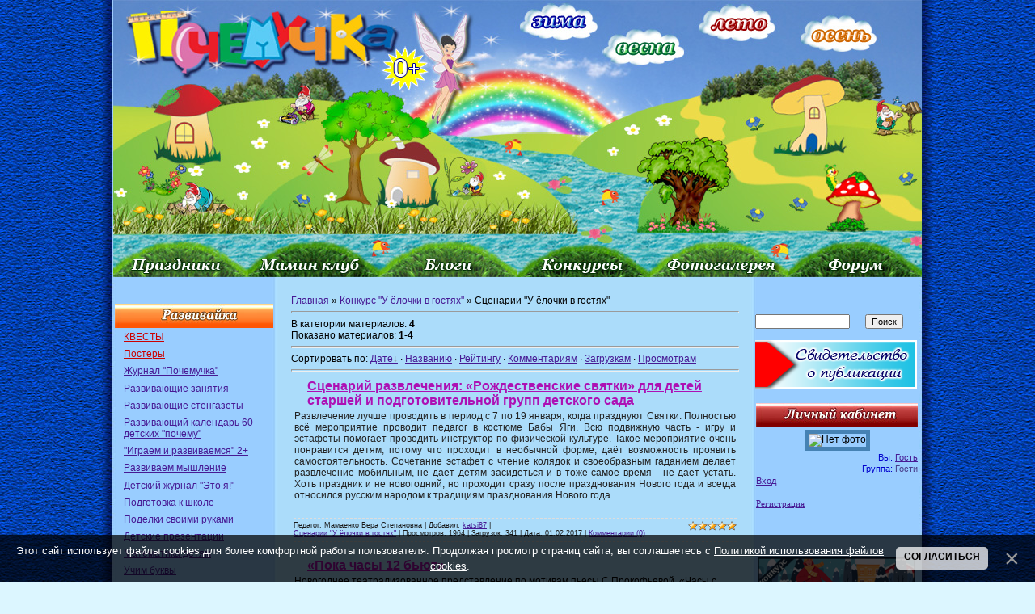

--- FILE ---
content_type: text/html; charset=UTF-8
request_url: https://pochemu4ka.ru/load/konkurs_quot_u_jolochki_v_gostjakh_quot/scenarii_quot_u_jolochki_v_gostjakh_quot/510
body_size: 13509
content:
<!DOCTYPE html>
<html>
<head>

<title>Сценарии &quot;У ёлочки в гостях&quot; - Конкурс &quot;У ёлочки в гостях&quot; - Обучение и развитие - ПочемуЧка - Сайт для детей и их родителей</title>
<link type="text/css" rel="stylesheet" href="/_st/my.css" />



 
	<link rel="stylesheet" href="/.s/src/base.min.css" />
	<link rel="stylesheet" href="/.s/src/layer1.min.css" />

	<script src="/.s/src/jquery-1.12.4.min.js"></script>
	
	<script src="/.s/src/uwnd.min.js"></script>
	<script src="//s770.ucoz.net/cgi/uutils.fcg?a=uSD&ca=2&ug=999&isp=1&r=0.548146494813473"></script>
	<link rel="stylesheet" href="/.s/src/ulightbox/ulightbox.min.css" />
	<script src="/.s/src/ulightbox/ulightbox.min.js"></script>
	<script src="/.s/src/bottomInfo.min.js"></script>
	<script async defer src="https://www.google.com/recaptcha/api.js?onload=reCallback&render=explicit&hl=ru"></script>
	<script>
/* --- UCOZ-JS-DATA --- */
window.uCoz = {"sign":{"7252":"Предыдущий","3125":"Закрыть","7253":"Начать слайд-шоу","7254":"Изменить размер","230039":"Согласиться","230038":"Этот сайт использует файлы cookies для более комфортной работы пользователя. Продолжая просмотр страниц сайта, вы соглашаетесь с <a href=/index/cookiepolicy target=_blank >Политикой использования файлов cookies</a>.","7287":"Перейти на страницу с фотографией.","210178":"Замечания","7251":"Запрошенный контент не может быть загружен. Пожалуйста, попробуйте позже.","10075":"Обязательны для выбора","3238":"Опции","5458":"Следующий","5255":"Помощник"},"site":{"domain":"pochemu4ka.ru","host":"pochemu4ka.my1.ru","id":"5pochemu4ka"},"country":"US","ssid":"443353452111060550551","module":"load","bottomInfoData":[{"cookieKey":"cPolOk","button":230039,"id":"cookiePolicy","message":230038,"class":""}],"layerType":1,"uLightboxType":1,"language":"ru"};
/* --- UCOZ-JS-CODE --- */

		function eRateEntry(select, id, a = 65, mod = 'load', mark = +select.value, path = '', ajax, soc) {
			if (mod == 'shop') { path = `/${ id }/edit`; ajax = 2; }
			( !!select ? confirm(select.selectedOptions[0].textContent.trim() + '?') : true )
			&& _uPostForm('', { type:'POST', url:'/' + mod + path, data:{ a, id, mark, mod, ajax, ...soc } });
		}
function loginPopupForm(params = {}) { new _uWnd('LF', ' ', -250, -100, { closeonesc:1, resize:1 }, { url:'/index/40' + (params.urlParams ? '?'+params.urlParams : '') }) }
function reCallback() {
		$('.g-recaptcha').each(function(index, element) {
			element.setAttribute('rcid', index);
			
		if ($(element).is(':empty') && grecaptcha.render) {
			grecaptcha.render(element, {
				sitekey:element.getAttribute('data-sitekey'),
				theme:element.getAttribute('data-theme'),
				size:element.getAttribute('data-size')
			});
		}
	
		});
	}
	function reReset(reset) {
		reset && grecaptcha.reset(reset.previousElementSibling.getAttribute('rcid'));
		if (!reset) for (rel in ___grecaptcha_cfg.clients) grecaptcha.reset(rel);
	}
/* --- UCOZ-JS-END --- */
</script>

	<style>.UhideBlock{display:none; }</style>
	<script type="text/javascript">new Image().src = "//counter.yadro.ru/hit;noadsru?r"+escape(document.referrer)+(screen&&";s"+screen.width+"*"+screen.height+"*"+(screen.colorDepth||screen.pixelDepth))+";u"+escape(document.URL)+";"+Date.now();</script>
</head>

<body style="background: url('/sh/shpol.jpg') repeat-y #dcf6ff; margin: 0; padding: 0; text-align: center; background-position: center top; min-width: 1000px;">
 

 
<!--U1AHEADER1Z--><table style="width: 1000px; border-collapse: collapse;" align="center" border="0" cellpadding="0" cellspacing="0" width=""><tbody><tr align="center"><td style="border: medium none; width: 1000px; height: 343px; text-align: center; vertical-align: middle; letter-spacing: 0pt; word-spacing: 0pt;"><img alt="" src="/sh/sh-rek-2pik-nov.jpg" usemap="#sima" border="0" height="343" width="1000"></td></tr></tbody></table>
 <map name="sima">
<area href="/index/0-260"shape="rect" coords="502,4,600,48">
<area href="/index/0-341"shape="rect" coords="606,42,709,83">
<area href="/index/0-430"shape="rect" coords="730,12,828,53">
<area href="/index/0-453"shape="rect" coords="874,20,971,62">
<area href="/"shape="rect" coords="15,16,352,89">
<area href="/index/0-320"shape="rect" coords="0,306,161,342">
 <area href="/dir/"shape="rect" coords="165,306,322,342">
<area href="/blog"shape="rect" coords="337,306,481,342">
<area href="/load/konkursy/528"shape="rect" coords="501,306,651,342">
<area href="/photo/"shape="rect" coords="673,306,828,342">
<area href="/forum"shape="rect" coords="843,306,992,342">
 
 
 </map>
 <!-- /Header --><!--/U1AHEADER1Z-->


<table cellpadding="0" cellspacing="0" border="0" width="100%" style="padding: 0px;"><tr><td width="100%" align="center">




<!--LiveInternet counter--><script type="text/javascript"><!--
document.write("<img src='//counter.yadro.ru/hit?r"+
escape(document.referrer)+((typeof(screen)=="undefined")?"":
";s"+screen.width+"*"+screen.height+"*"+(screen.colorDepth?
screen.colorDepth:screen.pixelDepth))+";u"+escape(document.URL)+
";"+Math.random()+
"' width=1 height=1 alt=''>")//--></script><!--/LiveInternet-->




<!-- Body -->
 <table border="0" cellpadding="0" cellspacing="0" width="1000" align="center">
 <tr>
 <td valign="top" style="padding:0px 0px 0px 0px;" width="200" >



<!--U1CLEFTER1Z--><script type="text/javascript" src="//pochemu4ka.ru/rtr/1"></script>
 <br> 


<ul class="uz">
<table style="width: 100%;" align="center"><tbody><tr><td style="text-align: center; vertical-align: middle; font-size: 10pt; font-style: normal; font-weight: bold; text-decoration: none; color: rgb(255, 255, 255); letter-spacing: 0pt; word-spacing: 0pt; background-image: url(&quot;/sh/sho1.jpg&quot;); background-repeat: no-repeat; background-position: left top; height: 30px;"><br></td></tr></tbody></table>
<li class="menus"><a href="/load/kvesty/544"><font color="#cc0000">КВЕСТЫ</font></a></li> 
<li class="menus"><a href="/load/postery/583"><font color="#cc0000">Постеры</font></a></li> 
 <li class="menus"><a href="/journal">Журнал "Почемучка"</a></li> 

 <li class="menus"><a href="/index/0-15">Развивающие занятия</a></li>
<li class="menus"><a href="/index/0-399">Развивающие стенгазеты</a></li>
<li class="menus"><a href="/load/razvivajka/razvivajushhij_kalendar_quot_60_detskikh_pochemu_quot/377">Развивающий календарь 60 детских "почему"</a></li> 
 <li class="menus"><a href="/load/razvivajka/igraem_i_razvivaemsja_vmeste_2/382">"Играем и развиваемся" 2+</a></li> 
 <li class="menus"><a href="/load/razvivajka/razvivaem_myshlenie/408">Развиваем мышление</a></li> 

<li class="menus"><a href="/load/detskij_zhurnal_quot_ehto_ja_quot/145">Детский журнал "Это я!"</a></li> 

<li class="menus"><a href="/index/ja_gotovljus_k_shkole_zadanija_dlja_doshkolnikov/0-655">Подготовка к школе</a></li> 

 <li class="menus"><a href="/index/0-382">Поделки своими руками</a></li>
<li class="menus"><a href="/index/0-402">Детские презентации</a></li>
<li class="menus"><a href="/index/0-439">Математика детям</a></li>
<li class="menus"><a href="/index/0-526">Учим буквы</a></li>
<li class="menus"><a href="/index/0-405">Послушный карандаш</a></li>
<li class="menus"><a href="/index/detjam_o_zhivotnykh_pticakh_rybakh/0-675">Детям о животных</a></li> 
 <li class="menus"><a href="/index/detjam_o_professijakh/0-601">Детям о профессиях</a></li>
<li class="menus"><a href="/index/12_aprelja_den_kosmonavtiki/0-626">Детям о космосе</a></li>
<li class="menus"><a href="/load/detskie_issledovatelskie_proekty/480">Исследовательские проекты</a></li>
 
<li class="menus"><a href="/index/0-576">Почемучка</a></li>
</ul>

<ul class="uz">
<table style="width: 100%;"><tbody><tr><td style="text-align: center; vertical-align: middle; font-size: 10pt; font-style: normal; font-weight: bold; text-decoration: none; color: rgb(255, 255, 255); letter-spacing: 0pt; word-spacing: 0pt; height: 30px; background-image: url(&quot;/sh/sho2.jpg&quot;); background-repeat: no-repeat; background-position: left top; height: 30px;"><br></td></tr></tbody></table>
<li class="menus"><a href="/index/0-493">Праздничные стенгазеты</a></li>
<li class="menus"><a href="/load/vsjo_dlja_detskogo_sada/44">Всё для детского сада</a></li>
<li class="menus"><a href="/load/vsjo_dlja_shkoly/45">Всё для школы</a></li>
<li class="menus"><a href="/load/raspisanie_urokov/424"><font color="#cc0000">Расписание уроков</font></a></li>

 <li class="menus"><a href="/index/0-268">Календари</a></li>
<li class="menus"><a href="/load/16">Дидактические игры</a></li>
<li class="menus"><a href="/index/0-281">Фланелеграф</a></li>
<li class="menus"><a href="/load/obuchajushhie_plakaty/60">Обучающие плакаты</a></li> 
<li class="menus"><a href="/load/atributy_dlja_igr/42">Атрибуты для игр</a></li> 
<li class="menus"><a href="/index/0-403">Подвижные игры</a></li> 
<li class="menus"><a href="/index/0-236">Музыкальные игры</a></li> 
<li class="menus"><a href="/publ/108">Физкультминутка</a></li>
<li class="menus"><a href="/index/metodicheskie_razrabotki/0-642">Методическая копилка</a></li>
<li class="menus"><a href="/publication">Публикация материалов</a></li> 
<li class="menus"><a href="https://pochemu4ka.ru/index/0-737">Конкурсы</a></li> 
<li class="menus"><a href="https://ya-uchitel.ru/">Я - Учитель!</a></li> 
</ul>



<ul class="uz">
 <table style="width: 100%;"><tbody><tr><td style="text-align: center; vertical-align: middle; font-size: 10pt; font-style: normal; font-weight: bold; text-decoration: none; color: rgb(255, 255, 255); letter-spacing: 0pt; word-spacing: 0pt; height: 30px; background-image: url(&quot;/sh/sho3.jpg&quot;); background-repeat: no-repeat; background-position: left top; height: 30px;"><br></td></tr></tbody></table>
<li class="menus"><a href="/publ/detskaja_biblioteka/357">Детская библиотека</a></li>
 <li class="menus"><a href="/index/0-106">Стихи для детей</a></li>
 <li class="menus"><a href="/index/0-33">Рассказы для детей</a></li>
 <li class="menus"><a href="/index/0-201">Сказки для детей</a></li>
 <li class="menus"><a href="/publ/105">Народные сказки</a></li>
 <li class="menus"><a href="/index/0-227">Азбука</a></li>
 <li class="menus"><a href="/index/0-418">Потешки</a></li>
 <li class="menus"><a href="/publ/zagadki/285">Загадки</a></li>
 <li class="menus"><a href="/publ/94">Пальчиковые игры</a></li>
 <li class="menus"><a href="/index/0-316">Колыбельные</a></li>
 <li class="menus"><a href="/load/prazdnichnye_scenarii/77">Праздничные сценарии</a></li>
 <li class="menus"><a href="/publ/167">Поздравления</a></li> 
 <li class="menus"><a href="/publ/poslovicy_i_pogovorki/144">Пословицы и поговорки</a></li> 
 <li class="menus"><a href="/publ/skorogovorki/137">Скороговорки</a></li>
 <li class="menus"><a href="/publ/124">Чистоговорки</a></li>
 <li class="menus"><a href="/publ/133">Считалки</a></li>
 <li class="menus"><a href="/publ/132">Частушки для детей</a></li> 
 <li class="menus"><a href="/publ/primety/143">Приметы</a></li>
<li class="menus"><a href="/load/2">Книжные новинки</a></li>
<li class="menus"><a href="/load/6">Дети говорят</a></li> 
<li class="menus"><a href="/index/0-228">Наши авторы</a></li>
 </ul>

<ul class="uz">
<table style="width: 100%;"><tbody><tr><td style="text-align: center; vertical-align: middle; font-size: 10pt; font-style: normal; font-weight: bold; text-decoration: none; color: rgb(255, 255, 255); letter-spacing: 0pt; word-spacing: 0pt; height: 30px; background-image: url(&quot;/sh/sho4.jpg&quot;); background-repeat: no-repeat; background-position: left top;"><br></td></tr></tbody></table>

 <li class="menus"><a href="/load/350">Кроссворды для детей</a></li>
<li class="menus"><a href="/index/dnevnichki_i_ankety_dlja_devochek/0-694">Анкета для девочек</a></li>
 <li class="menus"><a href="/load/detskie_raskraski/82">Детские раскраски</a></li> 
 <li class="menus"><a href="/load/muzyka_dlja_detej/47">Музыка для детей</a></li>
 <li class="menus"><a href="/video/chp/51/filmy_i_animacija">Мультфильмы</a></li> 
 <li class="menus"><a href="/stuff/">Игры для детей онлайн</a></li> 
 <li class="menus"><a href="/load/5">Аудиосказки</a></li>
 <li class="menus"><a href="/load/detjam/rebusy/281">Ребусы</a></li> 
 <li class="menus"><a href="/load/1">Детские песенки</a></li>
 <li class="menus"><a href="/index/detskoe_tvorchestvo/0-515">Детское творчество</a></li>
 <li class="menus"><a href="/publ/puteshestvija/321">Путешествия</a></li> 
 
 
</ul>



<ul class="uz">
<table style="width: 100%;"><tbody><tr><td style="text-align: center; vertical-align: middle; font-size: 10pt; font-style: normal; font-weight: bold; text-decoration: none; color: rgb(255, 255, 255); letter-spacing: 0pt; word-spacing: 0pt; height: 30px; background-image: url(&quot;/sh/sho6.jpg&quot;); background-repeat: no-repeat; background-position: left top;"><br></td></tr></tbody></table>

 <li class="menus"><a href="/publ/33">Планирование беременности</a></li>
 <li class="menus"><a href="/publ/34">Планирование пола ребенка</a></li>
 <li class="menus"><a href="/publ/127">Беременность</a></li>
 <li class="menus"><a href="/publ/43">Роды</a></li>
 <li class="menus"><a href="/publ/44">Грудное вскармливание</a></li>
 <li class="menus"><a href="/publ/38">Календарь развития ребенка</a></li>
 <li class="menus"><a href="/publ/125">Воспитание и развитие ребенка</a></li> 
 <li class="menus"><a href="/publ/39">Здоровье</a></li>

 <li class="menus"><a href="/index/0-169">Детское питание</a></li>
 <li class="menus"><a href="/publ/45">Покупки для детей</a></li>

 <li class="menus"><a href="/publ/28">Статьи</a></li> 
</ul>


 <br>
 

<br>

<br><br>








<script type="text/javascript" src="//vk.com/js/api/openapi.js?116"></script>

<!-- VK Widget -->
<div id="vk_groups"></div>
<script type="text/javascript">
VK.Widgets.Group("vk_groups", {mode: 0, width: "200", height: "390", color1: 'FFFFFF', color2: '2B587A', color3: '5B7FA6'}, 33951964);
</script>


<P>
<TABLE style="WIDTH: 100%; BORDER-COLLAPSE: collapse">
<TBODY>
<TR>
<TD style="background-image: url(&quot;/sh/sho10.jpg&quot;); background-repeat: no-repeat; background-position: left top; height: 30px;">
<P align=center><STRONG><SPAN style="FONT-SIZE: 10pt; COLOR: #993399"></SPAN></STRONG></P></TD></TR>
<TR>
<TD style="BACKGROUND: #none"><table border="0" cellpadding="2" cellspacing="1" width="100%" class="infTable"><tr><td width="50%" style="font:7pt"></td><td nowrap align="right" style="font:7pt"></td></tr><tr><td class="infTitle" colspan="2"><a href="https://pochemu4ka.ru/publ/podtjazhka_ovala_lica_pochemu_on_plyvjot_i_kak_ehto_ostanovit/126-1-0-14367"> Подтяжка овала лица: почему он «плывёт» и как это остановить </a> <span title="Comments"><div style="font:7pt" align="right">[<a href="https://pochemu4ka.ru/publ/126"><font color="#006600">Красота и здоровье</font></a>]</div> </span></td></tr></table><table border="0" cellpadding="2" cellspacing="1" width="100%" class="infTable"><tr><td width="50%" style="font:7pt"></td><td nowrap align="right" style="font:7pt"></td></tr><tr><td class="infTitle" colspan="2"><a href="https://pochemu4ka.ru/publ/detskaja_komnata/kak_prevratit_detskuju_komnatu_v_prostranstvo_dlja_razvitija_5_idej/135-1-0-14366"> Как превратить детскую комнату в пространство для развития: 5 идей </a> <span title="Comments"><div style="font:7pt" align="right">[<a href="https://pochemu4ka.ru/publ/detskaja_komnata/135"><font color="#006600">Детская комната</font></a>]</div> </span></td></tr></table><table border="0" cellpadding="2" cellspacing="1" width="100%" class="infTable"><tr><td width="50%" style="font:7pt"></td><td nowrap align="right" style="font:7pt"></td></tr><tr><td class="infTitle" colspan="2"><a href="https://pochemu4ka.ru/publ/inzhenernye_sistemy_ne_zhelezki_a_osnova_domashnego_komforta/129-1-0-14365"> Инженерные системы: не «железки», а основа домашнего комфорта </a> <span title="Comments"><div style="font:7pt" align="right">[<a href="https://pochemu4ka.ru/publ/129"><font color="#006600">Родителям</font></a>]</div> </span></td></tr></table><table border="0" cellpadding="2" cellspacing="1" width="100%" class="infTable"><tr><td width="50%" style="font:7pt"></td><td nowrap align="right" style="font:7pt"></td></tr><tr><td class="infTitle" colspan="2"><a href="https://pochemu4ka.ru/publ/ehlajnery_eurokappa_ehstetichnaja_revoljucija_v_ortodontii/39-1-0-14364"> Элайнеры EUROKAPPA: эстетичная революция в ортодонтии </a> <span title="Comments"><div style="font:7pt" align="right">[<a href="https://pochemu4ka.ru/publ/39"><font color="#006600">Здоровье</font></a>]</div> </span></td></tr></table></TD></TR></TBODY></TABLE></P>
 
 
 


<P>
<TABLE style="WIDTH: 100%; BORDER-COLLAPSE: collapse">
<TBODY>
<TR>
<TD style="background-image: url(&quot;/sh/sho11.jpg&quot;); background-repeat: no-repeat; background-position: left top; height: 30px;">
<P align=center><STRONG><SPAN style="FONT-SIZE: 10pt; COLOR: #009999"></SPAN></STRONG></P></TD></TR>
<TR>
<TD style align= "center"> <div class="tOnline" id="onl1">На сайте всего: <b>16</b></div> <div class="gOnline" id="onl2">Гостей: <b>16</b></div> <div class="uOnline" id="onl3">Пользователей: <b>0</b></div> </TD></TR></TBODY></TABLE></P>

<!--/U1CLEFTER1Z-->


 <br>



</td>

<td valign="top" style="padding:0px 5px 0px 15px;" align="left">
 
<!--U1MALYSHI1Z--><!--/U1MALYSHI1Z--> 

<table border="0" cellpadding="5" cellspacing="0" width="564px" style="border:0px solid #6DA104;"><tr><td style="background:none;"><table border="0" cellpadding="0" cellspacing="0" width="100%">
<tr>
 <td width="80%"><a href="https://pochemu4ka.ru/">Главная</a> &raquo; <a href="/load/konkurs_quot_u_jolochki_v_gostjakh_quot/507">Конкурс &quot;У ёлочки в гостях&quot;</a> &raquo; Сценарии &quot;У ёлочки в гостях&quot;</td>
 
<td align="right" style="white-space: nowrap;"></td>
</tr>
</table>
<hr />
<table border="0" cellpadding="0" cellspacing="0" width="100%">
<tr>
<td width="60%">В категории материалов: <b>4</b><br />Показано материалов: <b><span class="numShown73">1-4</span></b></td>
<td align="right"></td>
</tr>
</table>
<hr />
Сортировать по: <span class="sortBlock23"> 
<a href="javascript:;" rel="nofollow" onclick="ssorts('1', '/load/konkurs_quot_u_jolochki_v_gostjakh_quot/scenarii_quot_u_jolochki_v_gostjakh_quot/510', '0' ); return false;" class="catSortLink darr">Дате</a>  &middot;  
<a href="javascript:;" rel="nofollow" onclick="ssorts('3', '/load/konkurs_quot_u_jolochki_v_gostjakh_quot/scenarii_quot_u_jolochki_v_gostjakh_quot/510', '0' ); return false;" class="catSortLink">Названию</a>  &middot;  
<a href="javascript:;" rel="nofollow" onclick="ssorts('6', '/load/konkurs_quot_u_jolochki_v_gostjakh_quot/scenarii_quot_u_jolochki_v_gostjakh_quot/510', '0' ); return false;" class="catSortLink">Рейтингу</a>  &middot;  
<a href="javascript:;" rel="nofollow" onclick="ssorts('8', '/load/konkurs_quot_u_jolochki_v_gostjakh_quot/scenarii_quot_u_jolochki_v_gostjakh_quot/510', '0' ); return false;" class="catSortLink">Комментариям</a>  &middot;  
<a href="javascript:;" rel="nofollow" onclick="ssorts('10', '/load/konkurs_quot_u_jolochki_v_gostjakh_quot/scenarii_quot_u_jolochki_v_gostjakh_quot/510', '0' ); return false;" class="catSortLink">Загрузкам</a>  &middot;  
<a href="javascript:;" rel="nofollow" onclick="ssorts('12', '/load/konkurs_quot_u_jolochki_v_gostjakh_quot/scenarii_quot_u_jolochki_v_gostjakh_quot/510', '0' ); return false;" class="catSortLink">Просмотрам</a> </span><hr />
<script>
			var other_filters_params="",t="";
			$(".other_filter").each(function( ) {
				this.selectedIndex > 0 && ( other_filters_params += t + this.id + "=" + this.value, t="&" )
			});

			function spages(p, link, s ) {
				if ( 1) return !!location.assign(link.href);
				ajaxPageController.showLoader();
				if ( other_filters_params.length && other_filters_params.indexOf('?') < 0 ) {
					other_filters_params = '?' + other_filters_params;
				}
				_uPostForm('', { url:link.attributes.href.value + other_filters_params, data:{ ajax:1 } } )
			}

			function ssorts(p, cu, seo ) {
				if ( 1 ) {
					if ( seo&&seo=='1'){var uu=cu+'?sort='+p;var sort=false;var filter1=false;var filter2=false;var filter3=false;var pageX=false;tmp=[];var items=location.search.substr(1).split("&");for (var index=0;index<items.length;index++){tmp=items[index].split("=");if ( tmp[0]&&tmp[1]&&(tmp[0]=='sort')){sort=tmp[1];}if ( tmp[0]&&tmp[1]&&(tmp[0]=='filter1')){filter1=tmp[1];}if ( tmp[0]&&tmp[1]&&(tmp[0]=='filter2')){filter2=tmp[1];}if ( tmp[0]&&tmp[1]&&(tmp[0]=='filter3')){filter3=tmp[1];}if ( tmp[0]&&!tmp[1]){if ( tmp[0].match(/page/)){pageX=tmp[0];}}}if ( filter1){uu+='&filter1='+filter1;}if ( filter2){uu+='&filter2='+filter2;}if ( filter3){uu+='&filter3='+filter3;}if ( pageX){uu+='&'+pageX}document.location.href=uu+((other_filters_params!='')?'&'+other_filters_params:''); return;}
					document.location.href='/load/konkurs_quot_u_jolochki_v_gostjakh_quot/scenarii_quot_u_jolochki_v_gostjakh_quot/510-1-'+p+''+'?' + other_filters_params;
					return
				}
				ajaxPageController.showLoader();
				if ( other_filters_params.length && other_filters_params.indexOf('?') < 0 ) {
					other_filters_params = '?' + other_filters_params;
				}
				_uPostForm('', { url:'/load/konkurs_quot_u_jolochki_v_gostjakh_quot/scenarii_quot_u_jolochki_v_gostjakh_quot/510-1-' + p + '-0-0-0-0-' + Date.now() + other_filters_params });
			}</script>

			<div id="allEntries"><div id="entryID12530"><table class="eBlock" cellpadding="0" cellspacing="0" border="0" width="100%"><tbody><tr><td style="padding:3px;">

<div class="eTitle" style="text-align:left;"><a href="/load/konkurs_quot_u_jolochki_v_gostjakh_quot/scenarii_quot_u_jolochki_v_gostjakh_quot/scenarij_razvlechenija_rozhdestvenskie_svjatki_dlja_detej_starshej_i_podgotovitelnoj_grupp_detskogo_sada/510-1-0-12530">Сценарий развлечения: «Рождественские святки» для детей старшей и подготовительной групп детского сада</a></div>
<div class="eMessage" style="text-align:left;clear:both;padding-top:2px;padding-bottom:2px;"><table style="width: 100%; border-collapse: collapse;"><tbody><tr><td style="text-align: left; vertical-align: top; letter-spacing: 0pt; word-spacing: 0pt;"><div style="text-align: justify;"><span style="font-size:12px;"><span style="font-family:verdana,geneva,sans-serif;"><span style="color: rgb(34, 34, 34);">Развлечение лучше проводить в период с 7 по 19 января, когда празднуют Святки. Полностью всё мероприятие проводит педагог в костюме Бабы Яги. Всю подвижную часть - игру и эстафеты помогает проводить инструктор по физической культуре. Такое мероприятие очень понравится детям, потому что проходит в необычной форме, даёт возможность проявить самостоятельность. Сочетание эстафет с чтение колядок и своеобразным гаданием делает развлечение мобильным, не даёт детям засидеться и в тоже самое время - не даёт устать. Хоть праздник и не новогодний, но проходит сразу после празднования Нового года и всегда относился русским народом к традициям празднования Нового года.</span></span></span></div></td></tr></tbody></table><br></div><div class="eDetails" style="clear:both;">
<div style="float:right">
		<style type="text/css">
			.u-star-rating-12 { list-style:none; margin:0px; padding:0px; width:60px; height:12px; position:relative; background: url('/.s/img/stars/3/12.png') top left repeat-x }
			.u-star-rating-12 li{ padding:0px; margin:0px; float:left }
			.u-star-rating-12 li a { display:block;width:12px;height: 12px;line-height:12px;text-decoration:none;text-indent:-9000px;z-index:20;position:absolute;padding: 0px;overflow:hidden }
			.u-star-rating-12 li a:hover { background: url('/.s/img/stars/3/12.png') left center;z-index:2;left:0px;border:none }
			.u-star-rating-12 a.u-one-star { left:0px }
			.u-star-rating-12 a.u-one-star:hover { width:12px }
			.u-star-rating-12 a.u-two-stars { left:12px }
			.u-star-rating-12 a.u-two-stars:hover { width:24px }
			.u-star-rating-12 a.u-three-stars { left:24px }
			.u-star-rating-12 a.u-three-stars:hover { width:36px }
			.u-star-rating-12 a.u-four-stars { left:36px }
			.u-star-rating-12 a.u-four-stars:hover { width:48px }
			.u-star-rating-12 a.u-five-stars { left:48px }
			.u-star-rating-12 a.u-five-stars:hover { width:60px }
			.u-star-rating-12 li.u-current-rating { top:0 !important; left:0 !important;margin:0 !important;padding:0 !important;outline:none;background: url('/.s/img/stars/3/12.png') left bottom;position: absolute;height:12px !important;line-height:12px !important;display:block;text-indent:-9000px;z-index:1 }
		</style><script>
			var usrarids = {};
			function ustarrating(id, mark) {
				if (!usrarids[id]) {
					usrarids[id] = 1;
					$(".u-star-li-"+id).hide();
					_uPostForm('', { type:'POST', url:`/load`, data:{ a:65, id, mark, mod:'load', ajax:'2' } })
				}
			}
		</script><ul id="uStarRating12530" class="uStarRating12530 u-star-rating-12" title="Рейтинг: 5.0/3">
			<li id="uCurStarRating12530" class="u-current-rating uCurStarRating12530" style="width:100%;"></li></ul></div>
 
  Педагог: Мамаенко Вера Степановна | 
 Добавил: <a href="/index/8-27033" target="_blank">katsi87</a> | <br>
 <a href="/load/konkurs_quot_u_jolochki_v_gostjakh_quot/scenarii_quot_u_jolochki_v_gostjakh_quot/510">Сценарии &quot;У ёлочки в гостях&quot;</a> | 
 
 Просмотров: 1964 |
Загрузок: 341 |
Дата: <span title="15:43">01.02.2017</span>
| <a href="/load/konkurs_quot_u_jolochki_v_gostjakh_quot/scenarii_quot_u_jolochki_v_gostjakh_quot/scenarij_razvlechenija_rozhdestvenskie_svjatki_dlja_detej_starshej_i_podgotovitelnoj_grupp_detskogo_sada/510-1-0-12530#comments">Комментарии (0)</a>
</div></td></tr></tbody></table><br></div><div id="entryID12461"><table class="eBlock" cellpadding="0" cellspacing="0" border="0" width="100%"><tbody><tr><td style="padding:3px;">

<div class="eTitle" style="text-align:left;"><a href="/load/konkurs_quot_u_jolochki_v_gostjakh_quot/scenarii_quot_u_jolochki_v_gostjakh_quot/poka_chasy_12_bjut/510-1-0-12461">«Пока часы 12 бьют»</a></div>
<div class="eMessage" style="text-align:left;clear:both;padding-top:2px;padding-bottom:2px;"><table style="width: 100%; border-collapse: collapse;"><tbody><tr><td style="text-align: left; vertical-align: top; letter-spacing: 0pt; word-spacing: 0pt;"><span style="font-size:12px;"><span style="font-family:verdana,geneva,sans-serif;">Новогоднее театрализованное представление&nbsp;по мотивам пьесы С.Прокофьевой&nbsp;&nbsp;&laquo;Часы с кукушкой&raquo;<br />
В ролях - учащиеся 1-4 классов, вокальные и танцевальные коллективы.</span></span></td></tr></tbody></table><br></div><div class="eDetails" style="clear:both;">
<div style="float:right"><ul id="uStarRating12461" class="uStarRating12461 u-star-rating-12" title="Рейтинг: 0.0/0">
			<li id="uCurStarRating12461" class="u-current-rating uCurStarRating12461" style="width:0%;"></li></ul></div>
 
  Педагог: Казьянская Татьяна Михайловна | 
 Добавил: <a href="/index/8-27033" target="_blank">katsi87</a> | <br>
 <a href="/load/konkurs_quot_u_jolochki_v_gostjakh_quot/scenarii_quot_u_jolochki_v_gostjakh_quot/510">Сценарии &quot;У ёлочки в гостях&quot;</a> | 
 
 Просмотров: 1793 |
Загрузок: 322 |
Дата: <span title="11:41">16.01.2017</span>
| <a href="/load/konkurs_quot_u_jolochki_v_gostjakh_quot/scenarii_quot_u_jolochki_v_gostjakh_quot/poka_chasy_12_bjut/510-1-0-12461#comments">Комментарии (0)</a>
</div></td></tr></tbody></table><br></div><div id="entryID12285"><table class="eBlock" cellpadding="0" cellspacing="0" border="0" width="100%"><tbody><tr><td style="padding:3px;">

<div class="eTitle" style="text-align:left;"><a href="/load/konkurs_quot_u_jolochki_v_gostjakh_quot/scenarii_quot_u_jolochki_v_gostjakh_quot/scenarij_novogodnego_meroprijatija_urok_v_snegakademii/510-1-0-12285">Сценарий новогоднего мероприятия  &quot;Урок в Снегакадемии&quot;</a></div>
<div class="eMessage" style="text-align:left;clear:both;padding-top:2px;padding-bottom:2px;"><table style="width: 100%; border-collapse: collapse;"><tbody><tr><td style="text-align: left; vertical-align: top; letter-spacing: 0pt; word-spacing: 0pt;"><span style="font-size:12px;"><span style="font-family:verdana,geneva,sans-serif;">Сценарий новогоднего мероприятия для учащихся 1-3 классов.</span><br />
<span style="color: rgb(34, 34, 34); font-family: arial, sans-serif;"><span style="font-family:verdana,geneva,sans-serif;">Мероприятие можно проводить как в классе, так и в актовом зале.</span>&nbsp;</span></span></td></tr></tbody></table><br></div><div class="eDetails" style="clear:both;">
<div style="float:right"><ul id="uStarRating12285" class="uStarRating12285 u-star-rating-12" title="Рейтинг: 0.0/0">
			<li id="uCurStarRating12285" class="u-current-rating uCurStarRating12285" style="width:0%;"></li></ul></div>
 
  Педагог: Ибрагимова Басират Нурислановна | 
 Добавил: <a href="/index/8-27033" target="_blank">katsi87</a> | <br>
 <a href="/load/konkurs_quot_u_jolochki_v_gostjakh_quot/scenarii_quot_u_jolochki_v_gostjakh_quot/510">Сценарии &quot;У ёлочки в гостях&quot;</a> | 
 
 Просмотров: 1450 |
Загрузок: 328 |
Дата: <span title="15:18">14.12.2016</span>
| <a href="/load/konkurs_quot_u_jolochki_v_gostjakh_quot/scenarii_quot_u_jolochki_v_gostjakh_quot/scenarij_novogodnego_meroprijatija_urok_v_snegakademii/510-1-0-12285#comments">Комментарии (0)</a>
</div></td></tr></tbody></table><br></div><div id="entryID12277"><table class="eBlock" cellpadding="0" cellspacing="0" border="0" width="100%"><tbody><tr><td style="padding:3px;">

<div class="eTitle" style="text-align:left;"><a href="/load/konkurs_quot_u_jolochki_v_gostjakh_quot/scenarii_quot_u_jolochki_v_gostjakh_quot/scenarij_novogodnego_utrennika_dlja_mladshikh_shkolnikov_ljubim_my_tebja_zimushka_zima/510-1-0-12277">Сценарий новогоднего утренника для младших школьников &quot;Любим мы тебя, зимушка, зима!&quot;</a></div>
<div class="eMessage" style="text-align:left;clear:both;padding-top:2px;padding-bottom:2px;"><table style="width: 100%; border-collapse: collapse;"><tbody><tr><td style="text-align: left; vertical-align: top; letter-spacing: 0pt; word-spacing: 0pt;"><span style="font-size:12px;"><span style="font-family:verdana,geneva,sans-serif;">Сценарий написан для школьников начальной школы. Дети в этом возрасте верят в волшебство и чудеса, и они с радостью &quot;спасут&quot; Деда Мороза и заколдованные Бабой Ягой подарки, активно участвуя в играх и предложенных заданиях. Игры массовые, что способствует сплочению детей и пребыванию всех в праздничном, весёлом&nbsp;настроении. Действующие лица: Снегурочка &ndash; роль играет школьница, Дед Мороз и Баба Яга &ndash; роли исполняют родители, Ведущая &ndash; учитель начальной школы.</span></span></td></tr></tbody></table><br></div><div class="eDetails" style="clear:both;">
<div style="float:right"><ul id="uStarRating12277" class="uStarRating12277 u-star-rating-12" title="Рейтинг: 0.0/0">
			<li id="uCurStarRating12277" class="u-current-rating uCurStarRating12277" style="width:0%;"></li></ul></div>
 
  Педагог: Казанцева Ирина Александровна | 
 Добавил: <a href="/index/8-27033" target="_blank">katsi87</a> | <br>
 <a href="/load/konkurs_quot_u_jolochki_v_gostjakh_quot/scenarii_quot_u_jolochki_v_gostjakh_quot/510">Сценарии &quot;У ёлочки в гостях&quot;</a> | 
 
 Просмотров: 1569 |
Загрузок: 426 |
Дата: <span title="13:50">11.12.2016</span>
| <a href="/load/konkurs_quot_u_jolochki_v_gostjakh_quot/scenarii_quot_u_jolochki_v_gostjakh_quot/scenarij_novogodnego_utrennika_dlja_mladshikh_shkolnikov_ljubim_my_tebja_zimushka_zima/510-1-0-12277#comments">Комментарии (0)</a>
</div></td></tr></tbody></table><br></div></div>
</td></tr></table>


 
 <!--U1TVORESTVO1Z--><!--/U1TVORESTVO1Z-->
 
 
 </td>

<td valign="top" style="padding:1px 4px 0px 0px;" width="200">

<!--U1DRIGHTER1Z--><script type="text/javascript" src="//pochemu4ka.ru/rtr/2"></script>
<br><br>

<div class="searchForm"><form onsubmit="this.sfSbm.disabled=true" method="get" style="margin: 0pt;" action="/search/"><div style="float: left;" class="schQuery" align="center"><input name="q" maxlength="30" size="17" class="queryField" type="text"></div><div class="schBtn" align="center"><input class="searchSbmFl" name="sfSbm" value="Поиск" type="submit"></div></form></div>
<br> 
<div align="left"><a href="/publication"><img alt="" src="/f/ban/svidetelstvo.png" border="0"></a></div><br>









<table style="width: 100%; border-collapse: collapse;"><tbody><tr align="left"><td style="text-align: left; vertical-align: middle; border: 6px none rgb(221, 227, 244); letter-spacing: 0pt; word-spacing: 0pt;"><span class="xml-comment"></span><span class="xml-text"><span style="font-size: 8pt;" class="xml-text"><span style="color: rgb(0, 40, 146);"></span></span><div align="center"><font face="Arial"><span style="font-size: 11pt;"><b><span style="color: rgb(42, 97, 243);"><img alt="Личный кабинет" src="/sh/sho5.jpg"></span></b></span></font><br><img style="border: 5px solid rgb(70, 130, 180);" alt="Нет фото" title="Гость" class="userAvatar" src="/a/net_photo_poch.jpg" align="BOTTOM"><span style="font-size: 8pt; color: rgb(0, 0, 205);"><br></span><div align="right"><span style="font-size: 8pt; color: rgb(0, 0, 205);">Вы: </span><a href=""><span style="font-size: 8pt;" class="xml-text">Гость</span></a><span style="font-size: 10pt;"><span style="font-size: 8pt;"></span></span><br></div></div><div align="right"><div align="right"><span style="font-size: 8pt; color: rgb(0, 0, 205);"><span style="font-size: 8pt; color: rgb(0, 0, 205);"><span style="font-size: 8pt; color: rgb(0, 0, 205);">Группа:</span></span><b><span style="font-size: 8pt; color: rgb(0, 0, 205);"></span></b></span><span style="font-size: 8pt; color: rgb(72, 61, 139);" class="xml-text"> Гости</span><br></div><b><span style="font-size: 10pt;"></span></b></div><b><span style="font-size: 10pt;"></span></b><a href="javascript:;" rel="nofollow" onclick="loginPopupForm(); return false;"><span style="font-size: 8pt;"><span style="font-size: 8pt;"><img style="border: medium none; margin-top: 1px;" alt="" src="//src.ucoz.ru/t/371/19.gif" align="left"><span style="font-size: 8pt;">Вход</span></span></span></a><span style="font-size: 8pt;"><span style="font-size: 8pt;"></span><b><span style="font-size: 8pt;"><br><span style="font-size: 3pt;"><span style="font-size: 3pt;">&nbsp;&nbsp;</span></span><br></span></b><span style="font-size: 8pt;"><img style="margin-top: 1px;" alt="" src="//src.ucoz.ru/t/371/19.gif" align="left"><a href="/index/3"><span style="font-family: Verdana; font-size: 8pt;">Регистрация</span></a><br><span style="font-size: 3pt;">&nbsp;&nbsp; </span></span></span></span></td></tr></tbody></table>
<br> 


 
 <br>
 
<br>
<table border="0" width="196" height="">  <tbody><tr>  <td colspan="0" scope="col"><div align="center"><a href="https://pochemu4ka.ru/load/konkursy/konkursy_na_quot_pochemuchke_quot/xxvi_vserossijskij_tvorcheskij_konkurs_zimnij_marafon/529-1-0-14782"><img src="https://pochemu4ka.ru/_ld/147/55313270.jpg" title="XXVI Всероссийский творческий конкурс &quot;Зимний марафон&quot;" alt="XXVI Всероссийский творческий конкурс &quot;Зимний марафон&quot;" width="195" width=""></a><br></div></td>  </tr>   </tbody></table><table border="0" width="196" height="">  <tbody><tr>  <td colspan="0" scope="col"><div align="center"><a href="https://pochemu4ka.ru/load/konkursy/konkursy_na_quot_pochemuchke_quot/ix_vserossijskij_tvorcheskij_konkurs_khudozhnica_zima/529-1-0-14783"><img src="https://pochemu4ka.ru/_ld/147/22962627.jpg" title="IX Всероссийский творческий конкурс &quot;Художница Зима&quot;" alt="IX Всероссийский творческий конкурс &quot;Художница Зима&quot;" width="195" width=""></a><br></div></td>  </tr>   </tbody></table><table border="0" width="196" height="">  <tbody><tr>  <td colspan="0" scope="col"><div align="center"><a href="https://pochemu4ka.ru/load/konkursy/konkursy_na_quot_pochemuchke_quot/xii_vserossijskij_tvorcheskij_konkurs_podarok_k_23_fevralja/529-1-0-14784"><img src="https://pochemu4ka.ru/_ld/147/98971650.jpg" title="XII Всероссийский творческий конкурс &quot;Подарок к 23 февраля&quot;" alt="XII Всероссийский творческий конкурс &quot;Подарок к 23 февраля&quot;" width="195" width=""></a><br></div></td>  </tr>   </tbody></table><table border="0" width="196" height="">  <tbody><tr>  <td colspan="0" scope="col"><div align="center"><a href="https://pochemu4ka.ru/load/konkursy/konkursy_na_quot_pochemuchke_quot/viii_vserossijskij_tvorcheskij_konkurs_prazdnichnaja_valentinka/529-1-0-14785"><img src="https://pochemu4ka.ru/_ld/147/25126784.jpg" title="VIII Всероссийский творческий конкурс &quot;Праздничная валентинка&quot;" alt="VIII Всероссийский творческий конкурс &quot;Праздничная валентинка&quot;" width="195" width=""></a><br></div></td>  </tr>   </tbody></table><table border="0" width="196" height="">  <tbody><tr>  <td colspan="0" scope="col"><div align="center"><a href="https://pochemu4ka.ru/load/konkursy/konkursy_na_quot_pochemuchke_quot/xiii_vserossijskij_tvorcheskij_konkurs_chudesa_svoimi_rukami/529-1-0-14786"><img src="https://pochemu4ka.ru/_ld/147/17536977.jpg" title="XIII Всероссийский творческий конкурс &quot;Чудеса своими руками&quot;" alt="XIII Всероссийский творческий конкурс &quot;Чудеса своими руками&quot;" width="195" width=""></a><br></div></td>  </tr>   </tbody></table><table border="0" width="196" height="">  <tbody><tr>  <td colspan="0" scope="col"><div align="center"><a href="https://pochemu4ka.ru/load/konkursy/konkursy_na_quot_pochemuchke_quot/ii_vserossijskij_tvorcheskij_konkurs_vernee_druga_net/529-1-0-14787"><img src="https://pochemu4ka.ru/_ld/147/49137274.jpg" title="II Всероссийский творческий конкурс &quot;Вернее друга нет&quot;" alt="II Всероссийский творческий конкурс &quot;Вернее друга нет&quot;" width="195" width=""></a><br></div></td>  </tr>   </tbody></table><table border="0" width="196" height="">  <tbody><tr>  <td colspan="0" scope="col"><div align="center"><a href="https://pochemu4ka.ru/load/konkursy/konkursy_na_quot_pochemuchke_quot/xvii_vserossijskij_tvorcheskij_konkurs_pernatye_druzja/529-1-0-14788"><img src="https://pochemu4ka.ru/_ld/147/44291122.jpg" title="XVII Всероссийский творческий конкурс &quot;Пернатые друзья&quot;" alt="XVII Всероссийский творческий конкурс &quot;Пернатые друзья&quot;" width="195" width=""></a><br></div></td>  </tr>   </tbody></table><table border="0" width="196" height="">  <tbody><tr>  <td colspan="0" scope="col"><div align="center"><a href="https://pochemu4ka.ru/load/konkursy/konkursy_na_quot_pochemuchke_quot/viii_vserossijskij_konkurs_professionalnogo_masterstva_pedagogicheskaja_kopilka/529-1-0-14789"><img src="https://pochemu4ka.ru/_ld/147/05608987.jpg" title="VIII Всероссийский конкурс профессионального мастерства &quot;Педагогическая копилка&quot;" alt="VIII Всероссийский конкурс профессионального мастерства &quot;Педагогическая копилка&quot;" width="195" width=""></a><br></div></td>  </tr>   </tbody></table>
 <script type="text/javascript" src="//ya-uchitel.ru/informer/29"></script>
<script type="text/javascript" src="//masterilkino.ru/informer/5"></script>
<script type="text/javascript" src="//prokonkursy.ru/informer/7"></script> 
<script type="text/javascript" src="//pedblog.ru/informer/7"></script>
<script type="text/javascript" src="//lyuboznayka.ru/informer/7"></script><!--/U1DRIGHTER1Z-->
 

 
 



 <!-- -->


</td>
</tr>
</table>
<!-- /Body -->

</td></tr></table>



<!-- Footer -->


<!--U1BFOOTER1Z--><table style="width: 100%; height: 283px; background-image: url(&quot;/sh/shpod.jpg&quot;); background-repeat: no-repeat; background-attachment: scroll; background-position: center top; border-collapse: collapse;" align="right" width=""><tbody><tr><td style="text-align: center; vertical-align: middle; background-image: none; background-repeat: repeat; letter-spacing: 0pt; word-spacing: 0pt; height: 283px; background-position: 0% 0%;"><div align="center"><span style="font-size: 8pt;"><br><br><br><br><br></span><span style="font-size: 8pt;"><span style="font-size: 8pt;"><table style="width: 1000px; border-collapse: collapse;" align="center" width=""><tbody><tr><td rowspan="1" style="width: 35%; text-align: justify; vertical-align: top; padding-right: 10px; letter-spacing: 0pt; word-spacing: 0pt; padding-left: 20px;" align="justify"><span style="font-size: 8pt;"><span style="font-size: 8pt;"><span style="font-size: 8pt;">&copy; <a href="/">Детский развивающий портал "ПочемуЧка"</a> 2008-2026</span></span><br>Свидетельство о регистрации СМИ: <b>Эл №ФС77-54566 от 21.06.2013г.</b> выдано Федеральной службой по надзору в сфере связи, информационных технологий и массовых коммуникаций (РОСКОМНАДЗОР).</span><br><span style="font-size: 8pt;">Соучредители: ИП Львова Е.С., Власова Н.В. <br>Главный редактор: Львова Елена Сергеевна <br>Электронный адрес редакции: info@pochemu4ka.ru <br> Телефон редакции: +79277797310 </span><span style="font-size: 8pt;"><br>Информация на сайте обновлена: 03.02.2026 </span></td>
 <td style="width: 20%; text-align: left; vertical-align: top; padding-right: 10px; letter-spacing: 0pt; word-spacing: 0pt; padding-left: 20px;">
 <noindex><a href="//vkontakte.ru/pochemu4ka_ru" target="_blank"><img alt="" src="/a/izo/1292507246_vkontakte-v.png" style="width: 32px; height: 32px; border-width: 0px; border-style: solid;" /></a> <a href="http://www.odnoklassniki.ru/group/51929485541603" target="_blank"><img alt="" src="/a/izo/get.png" style="width: 32px; height: 32px; border-width: 0px; border-style: solid;" /></a></a>
 <br> <br> <a href="/index/0-417"> <span style="font-size: 8pt;"> <img style="margin-top: 3px;" alt="" src="//src.ucoz.ru/t/371/19.gif" align="left" border="0";>Реклама на сайте</span></a><br>
 <span style="font-size: 8pt;"><a href="/index/0-204"><img style="margin-top: 3px;" alt="" src="//src.ucoz.ru/t/371/19.gif" align="left" border="0">О нас</a><br>
 <a target="_blank" href="/index/0-203"><img style="margin-top: 3px;" alt="" src="//src.ucoz.ru/t/371/19.gif" align="left" border="0">Обратная связь</a><br>
 <a target="_blank" href="/index/0-738"><img style="margin-top: 3px;" alt="" src="//src.ucoz.ru/t/371/19.gif" align="left" border="0">Политика конфиденциальности</a><br>
 <a href="/index/0-385"><img style="margin-top: 3px;" alt="" src="//src.ucoz.ru/t/371/19.gif" align="left" border="0" >Полезные сайты</a></span><br>
 <td style="width: 30%; text-align: left; vertical-align: top; padding-right: 10px; letter-spacing: 0pt; word-spacing: 0pt; padding-left: 10px;">
 Все права на материалы
 сайта охраняются в соответствии с законодательством РФ, в том числе 
 законом РФ «Об авторском праве и смежных правах». Любое использование материалов с сайта <b>запрещено</b> без письменного разрешения администрации сайта.<br>Оплачивая товары и услуги нашего сайта, Вы соглашаетесь с <a href="/index/0-739">договором-oфертой</a>.
</td>
 </tr></tbody></table></span></span></div><span style="font-size: 8pt;"></span><br><br> <!-- Yandex.Metrika counter --> <script type="text/javascript">     (function(m,e,t,r,i,k,a){         m[i]=m[i]||function(){(m[i].a=m[i].a||[]).push(arguments)};         m[i].l=1*new Date();         k=e.createElement(t),a=e.getElementsByTagName(t)[0],k.async=1,k.src=r,a.parentNode.insertBefore(k,a)     })(window, document,'script','//mc.yandex.ru/metrika/tag.js', 'ym');      ym(72264505, 'init', {accurateTrackBounce:true, trackLinks:true, clickmap:true, ecommerce:"dataLayer", params: {__ym: {isFromApi: 'yesIsFromApi'}}}); </script> <noscript><div><img src="https://mc.yandex.ru/watch/72264505" style="position:absolute; left:-9999px;" alt="" /></div></noscript> <!-- /Yandex.Metrika counter -->   
 

 

 <noindex>
<!--LiveInternet counter--><script type="text/javascript">
document.write('<a href="//www.liveinternet.ru/click" '+
'target="_blank"><img src="//counter.yadro.ru/hit?t23.6;r'+
escape(document.referrer)+((typeof(screen)=='undefined')?'':
';s'+screen.width+'*'+screen.height+'*'+(screen.colorDepth?
screen.colorDepth:screen.pixelDepth))+';u'+escape(document.URL)+
';h'+escape(document.title.substring(0,150))+';'+Math.random()+
'" alt="" title="LiveInternet: показано число посетителей за'+
' сегодня" '+
'border="0" width="88" height="15"><\/a>')
</script><!--/LiveInternet-->

 <br>
 </noindex>
 </td></tr></tbody></table><!--/U1BFOOTER1Z-->
 
 
<!-- /Footer -->

</body>

</html>
<!-- 0.15178 (s770) -->